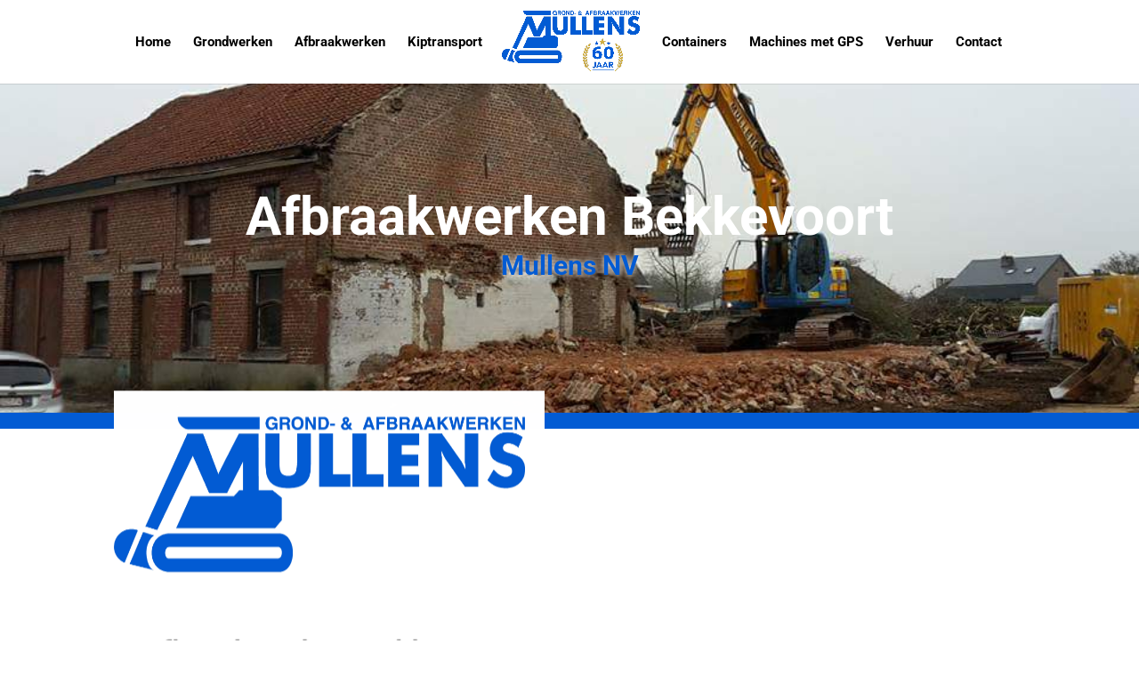

--- FILE ---
content_type: text/css; charset=utf-8
request_url: https://www.mullensnv.be/wp-content/et-cache/780/et-core-unified-deferred-780.min.css?ver=1729242857
body_size: 1309
content:
.et_pb_section_5.et_pb_section,.et_pb_section_8.et_pb_section,.et_pb_section_9.et_pb_section{padding-top:0px;padding-right:0px;padding-bottom:0px;padding-left:0px}.et_pb_row_5.et_pb_row{padding-top:35px!important;padding-right:0px!important;padding-bottom:24px!important;padding-left:0px!important;padding-top:35px;padding-right:0px;padding-bottom:24px;padding-left:0px}.et_pb_text_5 h2{font-family:'Roboto',Helvetica,Arial,Lucida,sans-serif;font-size:40px;color:#025bd3!important;text-align:center;text-shadow:header_2_text_shadow_style,&#91;object Object&#93;header_2_text_shadow_style,&#91;object Object&#93;header_2_text_shadow_style,&#91;object Object&#93;rgba(0,0,0,0.4)}.et_pb_text_5 h3{font-family:'Roboto',Helvetica,Arial,Lucida,sans-serif;font-size:21px;color:#025bd3!important;text-align:center;text-shadow:0.05em -0.05em 0.08em #000000}.et_pb_row_6.et_pb_row{padding-top:27px!important;padding-right:0px!important;padding-bottom:0px!important;padding-left:0px!important;padding-top:27px;padding-right:0px;padding-bottom:0;padding-left:0px}.et_pb_gallery_0.et_pb_gallery .et_pb_gallery_pagination ul,.et_pb_cta_0.et_pb_promo .et_pb_button_wrapper{text-align:center}.et_pb_gallery_0.et_pb_gallery .et_pb_gallery_pagination a{font-family:'Roboto',Helvetica,Arial,Lucida,sans-serif;font-weight:700;font-size:22px;color:#025bd3!important}.et_pb_gallery_0.et_pb_gallery .et_pb_gallery_image{border-radius:20px 20px 20px 20px;overflow:hidden}.et_pb_gallery_0 .et_pb_gallery_image{box-shadow:0px 2px 18px 0px #000000}.et_pb_gallery_0 .et_overlay:before{color:#025bd3!important;font-family:ETmodules!important;font-weight:400!important}.et_pb_gallery_0 .et_overlay{background-color:rgba(255,255,255,0.7);border-color:rgba(255,255,255,0.7)}.et_pb_section_6.et_pb_section,.et_pb_section_7.et_pb_section{padding-top:0px;padding-right:0px;padding-bottom:27px;padding-left:0px}.et_pb_row_7,body #page-container .et-db #et-boc .et-l .et_pb_row_7.et_pb_row,body.et_pb_pagebuilder_layout.single #page-container #et-boc .et-l .et_pb_row_7.et_pb_row,body.et_pb_pagebuilder_layout.single.et_full_width_page #page-container #et-boc .et-l .et_pb_row_7.et_pb_row,.et_pb_row_8,body #page-container .et-db #et-boc .et-l .et_pb_row_8.et_pb_row,body.et_pb_pagebuilder_layout.single #page-container #et-boc .et-l .et_pb_row_8.et_pb_row,body.et_pb_pagebuilder_layout.single.et_full_width_page #page-container #et-boc .et-l .et_pb_row_8.et_pb_row{max-width:1400px}.et_pb_image_1,.et_pb_image_2,.et_pb_image_3,.et_pb_image_4,.et_pb_image_5,.et_pb_image_6,.et_pb_image_7,.et_pb_image_8,.et_pb_image_9{text-align:left;margin-left:0}.et_pb_row_9{background-color:rgba(2,91,211,0.65);box-shadow:inset 0px 0px 18px 5px #000000}.et_pb_row_9.et_pb_row{padding-top:230px!important;padding-right:0px!important;padding-bottom:230px!important;padding-left:0px!important;padding-top:230px;padding-right:0px;padding-bottom:230px;padding-left:0px}.et_pb_text_6.et_pb_text,.et_pb_text_7.et_pb_text{color:#ffffff!important}.et_pb_text_6{font-family:'Roboto',Helvetica,Arial,Lucida,sans-serif;font-weight:900;font-size:30px}.et_pb_text_6 h2{font-family:'Roboto',Helvetica,Arial,Lucida,sans-serif;font-weight:900;font-size:30px;color:#ffffff!important}.et_pb_section_10.et_pb_section{padding-top:54px;padding-right:0px;padding-bottom:0px;padding-left:0px}.et_pb_section_11.et_pb_section{padding-top:54px;padding-right:0px;padding-bottom:0px;padding-left:0px;background-color:#8fafd3!important}.et_pb_row_10.et_pb_row{padding-top:0px!important;padding-right:0px!important;padding-bottom:80px!important;padding-left:0px!important;padding-top:0;padding-right:0px;padding-bottom:80px;padding-left:0px}.et_pb_row_10,body #page-container .et-db #et-boc .et-l .et_pb_row_10.et_pb_row,body.et_pb_pagebuilder_layout.single #page-container #et-boc .et-l .et_pb_row_10.et_pb_row,body.et_pb_pagebuilder_layout.single.et_full_width_page #page-container #et-boc .et-l .et_pb_row_10.et_pb_row{max-width:1250px}.et_pb_blurb_0.et_pb_blurb,.et_pb_blurb_1.et_pb_blurb,.et_pb_blurb_2.et_pb_blurb,.et_pb_blurb_3.et_pb_blurb{font-family:'Roboto',Helvetica,Arial,Lucida,sans-serif;font-weight:700;font-size:17px;color:#ffffff!important}.et_pb_blurb_0 .et-pb-icon,.et_pb_blurb_1 .et-pb-icon,.et_pb_blurb_2 .et-pb-icon,.et_pb_blurb_3 .et-pb-icon{transition:color 300ms ease 0ms;font-size:32px;color:#025bd3;font-family:ETmodules!important;font-weight:400!important}.et_pb_blurb_0:hover .et-pb-icon,.et_pb_blurb_1:hover .et-pb-icon,.et_pb_blurb_2:hover .et-pb-icon,.et_pb_blurb_3:hover .et-pb-icon{color:#ffffff}.et_pb_divider_0{height:70px}.et_pb_image_10{max-width:80%;text-align:center}.et_pb_cta_0.et_pb_promo h2,.et_pb_cta_0.et_pb_promo h1.et_pb_module_header,.et_pb_cta_0.et_pb_promo h3.et_pb_module_header,.et_pb_cta_0.et_pb_promo h4.et_pb_module_header,.et_pb_cta_0.et_pb_promo h5.et_pb_module_header,.et_pb_cta_0.et_pb_promo h6.et_pb_module_header{font-family:'Roboto',Helvetica,Arial,Lucida,sans-serif!important;font-size:22px!important;color:#025bd3!important;text-align:center!important}.et_pb_cta_0.et_pb_promo .et_pb_promo_description div{font-family:'Roboto',Helvetica,Arial,Lucida,sans-serif;font-weight:700;font-size:18px;color:#ffffff!important;line-height:1.1em;text-align:left}.et_pb_cta_0.et_pb_promo .et_pb_promo_button.et_pb_button{text-shadow:0em 0.1em 0.1em #000000;transition:color 300ms ease 0ms,font-size 300ms ease 0ms,line-height 300ms ease 0ms,padding 300ms ease 0ms,background-color 300ms ease 0ms}.et_pb_cta_0.et_pb_promo .et_pb_promo_button.et_pb_button:hover{text-shadow:0em 0.1em 0.1em rgba(0,0,0,0)}body #page-container .et_pb_section .et_pb_cta_0.et_pb_promo .et_pb_promo_button.et_pb_button{color:#ffffff!important;border-width:1px!important;border-radius:52px;font-size:13px;font-family:'Roboto',Helvetica,Arial,Lucida,sans-serif!important;font-weight:900!important;font-style:italic!important;background-color:#025bd3}body #page-container .et_pb_section .et_pb_cta_0.et_pb_promo .et_pb_promo_button.et_pb_button:hover{color:#025bd3!important;font-size:16px!important;background-image:initial;background-color:#ffffff}body #page-container .et_pb_section .et_pb_cta_0.et_pb_promo .et_pb_promo_button.et_pb_button,body #page-container .et_pb_section .et_pb_cta_0.et_pb_promo .et_pb_promo_button.et_pb_button:hover{padding:0.3em 1em!important}body #page-container .et_pb_section .et_pb_cta_0.et_pb_promo .et_pb_promo_button.et_pb_button:before,body #page-container .et_pb_section .et_pb_cta_0.et_pb_promo .et_pb_promo_button.et_pb_button:after{display:none!important}.et_pb_row_11{background-color:#000000}.et_pb_image_10.et_pb_module{margin-left:auto!important;margin-right:auto!important}@media only screen and (min-width:981px){.et_pb_row_6,body #page-container .et-db #et-boc .et-l .et_pb_row_6.et_pb_row,body.et_pb_pagebuilder_layout.single #page-container #et-boc .et-l .et_pb_row_6.et_pb_row,body.et_pb_pagebuilder_layout.single.et_full_width_page #page-container #et-boc .et-l .et_pb_row_6.et_pb_row{width:94%;max-width:94%}.et_pb_row_9,body #page-container .et-db #et-boc .et-l .et_pb_row_9.et_pb_row,body.et_pb_pagebuilder_layout.single #page-container #et-boc .et-l .et_pb_row_9.et_pb_row,body.et_pb_pagebuilder_layout.single.et_full_width_page #page-container #et-boc .et-l .et_pb_row_9.et_pb_row,.et_pb_row_11,body #page-container .et-db #et-boc .et-l .et_pb_row_11.et_pb_row,body.et_pb_pagebuilder_layout.single #page-container #et-boc .et-l .et_pb_row_11.et_pb_row,body.et_pb_pagebuilder_layout.single.et_full_width_page #page-container #et-boc .et-l .et_pb_row_11.et_pb_row{width:100%;max-width:100%}}@media only screen and (max-width:980px){.et_pb_row_6,body #page-container .et-db #et-boc .et-l .et_pb_row_6.et_pb_row,body.et_pb_pagebuilder_layout.single #page-container #et-boc .et-l .et_pb_row_6.et_pb_row,body.et_pb_pagebuilder_layout.single.et_full_width_page #page-container #et-boc .et-l .et_pb_row_6.et_pb_row{width:80%;max-width:80%}.et_pb_image_1,.et_pb_image_2,.et_pb_image_3,.et_pb_image_4,.et_pb_image_5,.et_pb_image_6,.et_pb_image_7,.et_pb_image_8,.et_pb_image_9{text-align:center;margin-left:auto;margin-right:auto}.et_pb_image_1 .et_pb_image_wrap img,.et_pb_image_2 .et_pb_image_wrap img,.et_pb_image_3 .et_pb_image_wrap img,.et_pb_image_4 .et_pb_image_wrap img,.et_pb_image_5 .et_pb_image_wrap img,.et_pb_image_6 .et_pb_image_wrap img,.et_pb_image_7 .et_pb_image_wrap img,.et_pb_image_8 .et_pb_image_wrap img,.et_pb_image_9 .et_pb_image_wrap img,.et_pb_image_10 .et_pb_image_wrap img{width:auto}.et_pb_row_9,body #page-container .et-db #et-boc .et-l .et_pb_row_9.et_pb_row,body.et_pb_pagebuilder_layout.single #page-container #et-boc .et-l .et_pb_row_9.et_pb_row,body.et_pb_pagebuilder_layout.single.et_full_width_page #page-container #et-boc .et-l .et_pb_row_9.et_pb_row,.et_pb_row_11,body #page-container .et-db #et-boc .et-l .et_pb_row_11.et_pb_row,body.et_pb_pagebuilder_layout.single #page-container #et-boc .et-l .et_pb_row_11.et_pb_row,body.et_pb_pagebuilder_layout.single.et_full_width_page #page-container #et-boc .et-l .et_pb_row_11.et_pb_row{width:100%;max-width:100%}.et_pb_text_6 h2{font-size:25px}}@media only screen and (max-width:767px){.et_pb_image_1 .et_pb_image_wrap img,.et_pb_image_2 .et_pb_image_wrap img,.et_pb_image_3 .et_pb_image_wrap img,.et_pb_image_4 .et_pb_image_wrap img,.et_pb_image_5 .et_pb_image_wrap img,.et_pb_image_6 .et_pb_image_wrap img,.et_pb_image_7 .et_pb_image_wrap img,.et_pb_image_8 .et_pb_image_wrap img,.et_pb_image_9 .et_pb_image_wrap img,.et_pb_image_10 .et_pb_image_wrap img{width:auto}.et_pb_text_6 h2{font-size:22px}}